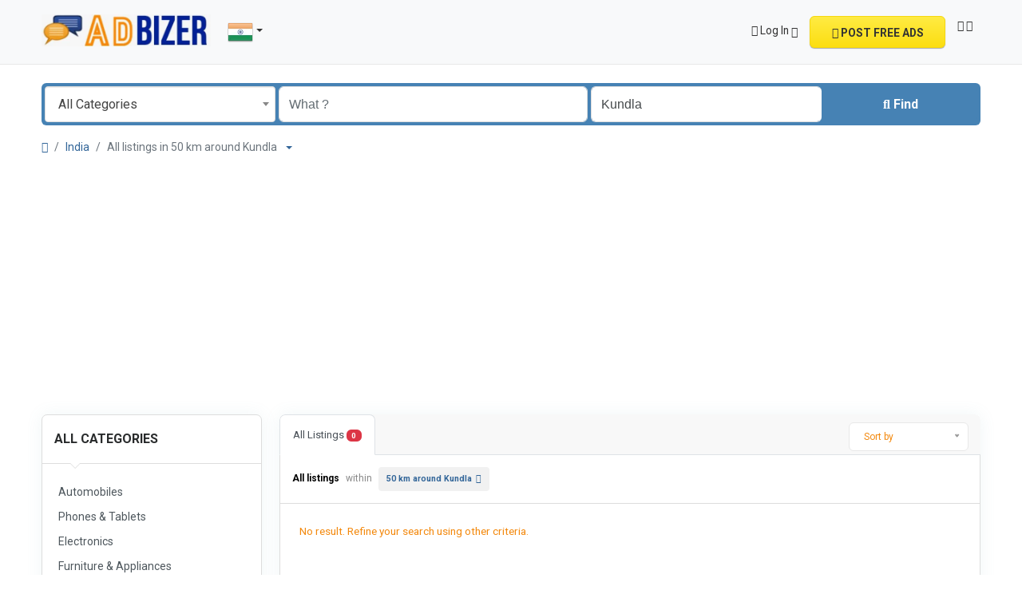

--- FILE ---
content_type: text/html; charset=UTF-8
request_url: https://adbizer.com/location/kundla/1538
body_size: 16817
content:
<!DOCTYPE html>
<html lang="en">
<head>
	<meta charset="utf-8">
	<meta name="csrf-token" content="wEo7FMV5IJbVqwas6qa3lRZ8BA8u7aigUek3O6WG">
		<meta name="viewport" content="width=device-width, initial-scale=1">
	<link rel="shortcut icon" href="https://adbizer.com/storage/app/default/ico/favicon.png">
	<title>Adbizer – Free Classified Ads in Kundla, India | Buy & Sell Online</title>
	<meta name="description" property="description" content="Find free classified ads in Kundla, India on Adbizer. Buy & sell mobiles, cars, property, jobs, and services near you. Post ads free today!">
    <meta name="keywords" property="keywords" content="free classified ads kundla, post free ads india, buy and sell near me, kundla classifieds online, free ads in kundla, adbizer kundla">
    
	<link rel="canonical" href="https://adbizer.com/location/kundla/1538"/>
	
	<base target="_top"/>
					<meta property="og:site_name" content="Adbizer" />
<meta property="og:locale" content="en" />
<meta property="og:url" content="https://adbizer.com/location/kundla/1538" />
<meta property="og:title" content="Adbizer – Free Classified Ads in Kundla, India | Buy & Sell Online" />
<meta property="og:description" content="Find free classified ads in Kundla, India on Adbizer. Buy & sell mobiles, cars, property, jobs, and services near you. Post ads free today!" />
<meta property="og:type" content="website" />

		<meta name="twitter:card" content="summary">
    <meta name="twitter:title" content="Adbizer – Free Classified Ads in Kundla, India | Buy & Sell Online">
    <meta name="twitter:description" content="Find free classified ads in Kundla, India on Adbizer. Buy & sell mobiles, cars, property, jobs, and services near you. Post ads free today!">
    <meta name="twitter:domain" content="adbizer.com">
    
		<link rel="alternate" type="application/atom+xml" href="https://adbizer.com/feed" title="My feed">
	
	
		
	    	
	
			<link href="https://adbizer.com/dist/front/styles.css?id=6f603f5831d0498f89f09f96dd47098a" rel="stylesheet">
		
	
		
	
		<link href="https://adbizer.com/common/css/style.css" rel="stylesheet">
	
	
		
	
	
	<link href="https://adbizer.com/dist/front/custom.css" rel="stylesheet">
	
	    	<link href="https://adbizer.com/assets/plugins/bootstrap-daterangepicker/3.1/daterangepicker.css" rel="stylesheet">
	
																								    
    	
		
	<script>
	/**
	 * Execute callback function after page is loaded
	 *
	 * @param callback
	 * @param isFullyLoaded
	 */
	if (!window.onDocumentReady) {
		function onDocumentReady(callback, isFullyLoaded = true) {
			switch (document.readyState) {
				case "loading":
					/* The document is still loading, attach the event listener */
					document.addEventListener("DOMContentLoaded", callback);
					break;
				case "interactive": {
					if (!isFullyLoaded) {
						/*
						 * The document has finished loading, and we can access DOM elements.
						 * Sub-resources such as scripts, images, stylesheets and frames are still loading.
						 * Call the callback (on next available tick (in 500 milliseconds))
						 */
						setTimeout(callback, 500);
					}
					break;
				}
				case "complete":
					/* The page is fully loaded, call the callback directly */
					callback();
					break;
				default:
					document.addEventListener("DOMContentLoaded", callback);
			}
		}
	}
</script>
	
	<!--[if lt IE 9]>
	<script src="https://oss.maxcdn.com/libs/html5shiv/3.7.0/html5shiv.js"></script>
	<script src="https://oss.maxcdn.com/libs/respond.js/1.3.0/respond.min.js"></script>
	<![endif]-->
 
	<script>
		paceOptions = {
			elements: true
		};
	</script>
	<script src="https://adbizer.com/assets/plugins/pace/0.4.17/pace.min.js"></script>
	<script src="https://adbizer.com/assets/plugins/modernizr/modernizr-custom.js"></script>
	
							<link rel="dns-prefetch" href="//fonts.googleapis.com"><link rel="dns-prefetch" href="//fonts.gstatic.com"><link rel="dns-prefetch" href="//storage.googleapis.com"><link rel="dns-prefetch" href="//graph.facebook.com"><link rel="dns-prefetch" href="//google.com"><link rel="dns-prefetch" href="//apis.google.com"><link rel="dns-prefetch" href="//ajax.googleapis.com"><link rel="dns-prefetch" href="//www.google-analytics.com"><link rel="dns-prefetch" href="//www.googletagmanager.com"><link rel="dns-prefetch" href="//pagead2.googlesyndication.com"><link rel="dns-prefetch" href="//gstatic.com"><link rel="dns-prefetch" href="//cdn.api.twitter.com"><link rel="dns-prefetch" href="//oss.maxcdn.com"><link rel="dns-prefetch" href="//cloudflare.com"></head>
<body class="skin">
<div id="wrapper">
	
			<div class="header">
	<nav class="navbar fixed-top navbar-site navbar-light bg-light navbar-expand-md" role="navigation">
		<div class="container">
			
			<div class="navbar-identity p-sm-0">
				
				<a href="https://adbizer.com" class="navbar-brand logo logo-title">
					<img src="https://adbizer.com/storage/app/logo/thumbnails/1500x1500-logo-67faa81bc7644-64951744480283.jpg"
					     alt="adbizer"
					     class="main-logo light-logo"
					     data-bs-placement="bottom"
					     data-bs-toggle="tooltip"
					     title="Adbizer India"
					     style="max-width: 485px; max-height: 90px; width:auto;"
					/>
					<img src="https://adbizer.com/storage/app/logo/thumbnails/1500x1500-logo-67faa81bc7644-64951744480283.jpg"
						 alt="adbizer"
						 class="main-logo dark-logo"
						 data-bs-placement="bottom"
						 data-bs-toggle="tooltip"
						 title="Adbizer India"
						 style="max-width: 485px; max-height: 90px; width:auto;"
					/>
				</a>
				
				<button class="navbar-toggler -toggler float-end"
						type="button"
						data-bs-toggle="collapse"
						data-bs-target="#navbarsDefault"
						aria-controls="navbarsDefault"
						aria-expanded="false"
						aria-label="Toggle navigation"
				>
					<svg xmlns="http://www.w3.org/2000/svg" viewBox="0 0 30 30" width="30" height="30" focusable="false">
						<title>Menu</title>
						<path stroke="currentColor" stroke-width="2" stroke-linecap="round" stroke-miterlimit="10" d="M4 7h22M4 15h22M4 23h22"></path>
					</svg>
				</button>
				
																						<button class="flag-menu country-flag d-md-none d-sm-block d-none btn btn-default float-end"
							        href="#selectCountry"
							        data-bs-toggle="modal"
							>
								<img src="https://adbizer.com/images/flags/rectangle/24/in.png" alt="India" style="float: left;">
								<span class="caret d-none"></span>
							</button>
																		</div>
			
			<div class="navbar-collapse collapse" id="navbarsDefault">
				<ul class="nav navbar-nav me-md-auto navbar-left">
					
																		<li class="flag-menu country-flag d-md-block d-sm-none d-none nav-item"
							    data-bs-toggle="tooltip"
							    data-bs-placement="right" title="Select a Country"
							>
																	<a class="nav-link p-0" data-bs-toggle="modal" data-bs-target="#selectCountry">
										<img class="flag-icon mt-1" src="https://adbizer.com/images/flags/rectangle/32/in.png" alt="India">
										<span class="caret d-lg-block d-md-none d-sm-none d-none float-end mt-3 mx-1"></span>
									</a>
															</li>
															</ul>
				
				<ul class="nav navbar-nav ms-auto navbar-right">
																<li class="nav-item dropdown no-arrow open-on-hover d-md-block d-sm-none d-none">
							<a href="#" class="dropdown-toggle nav-link" data-bs-toggle="dropdown">
								<i class="fa-solid fa-user"></i>
								<span>Log In</span>
								<i class="bi bi-chevron-down"></i>
							</a>
							<ul id="authDropdownMenu" class="dropdown-menu user-menu shadow-sm">
								<li class="dropdown-item">
									<a href="#quickLogin" data-bs-toggle="modal" class="nav-link"><i class="fa-solid fa-user"></i> Log In</a>
								</li>
								<li class="dropdown-item">
									<a href="https://adbizer.com/auth/register" class="nav-link"><i class="fa-regular fa-user"></i> Sign Up</a>
								</li>
							</ul>
						</li>
						<li class="nav-item d-md-none d-sm-block d-block">
							<a href="#quickLogin" data-bs-toggle="modal" class="nav-link"><i class="fa-solid fa-user"></i> Log In</a>
						</li>
						<li class="nav-item d-md-none d-sm-block d-block">
							<a href="https://adbizer.com/auth/register" class="nav-link"><i class="fa-regular fa-user"></i> Sign Up</a>
						</li>
										
										
										
										<li class="nav-item postadd">
						<a class="btn btn-block btn-border btn-listing"
						   href="#quickLogin" data-bs-toggle="modal"
						>
							<i class="fa-regular fa-pen-to-square"></i> POST FREE ADS
						</a>
					</li>
					
					<li class="nav-item lang-menu">
		<a href="#selectLanguage" role="button" data-bs-toggle="modal" class="nav-link pt-1">
							<span><i class="bi bi-globe2"></i></span>
				<i class="bi bi-chevron-down"></i>
					</a>
	</li>

					
				</ul>
			</div>
		
		
		</div>
	</nav>
</div>
		
				<div class="p-0 mt-lg-4 mt-md-3 mt-3"></div>
<div class="container mb-2 serp-search-bar">
	<form id="searchForm"
	      name="search"
	      action="https://adbizer.com/search"
	      method="GET"
	      data-csrf-token="wEo7FMV5IJbVqwas6qa3lRZ8BA8u7aigUek3O6WG"
	>
				<div class="row m-0">
			<div class="col-12 px-1 py-sm-1 bg-primary rounded">
				<div class="row gx-1 gy-1">
			
					<div class="col-xl-3 col-md-3 col-sm-12 col-12">
						<select name="c" id="catSearch" class="form-control selecter">
							<option value="" selected=&quot;selected&quot;>
								All Categories
							</option>
																								<option value="1" >
										Automobiles
									</option>
																	<option value="9" >
										Phones &amp; Tablets
									</option>
																	<option value="14" >
										Electronics
									</option>
																	<option value="30" >
										Furniture &amp; Appliances
									</option>
																	<option value="37" >
										Real estate
									</option>
																	<option value="46" >
										Animals &amp; Pets
									</option>
																	<option value="54" >
										Fashion
									</option>
																	<option value="62" >
										Beauty &amp; Well being
									</option>
																	<option value="73" >
										Jobs
									</option>
																	<option value="97" >
										Services
									</option>
																	<option value="114" >
										Learning
									</option>
																	<option value="122" >
										Local Events
									</option>
																					</select>
					</div>
					
					<div class="col-xl-4 col-md-4 col-sm-12 col-12">
						<input name="q" class="form-control keyword" type="text" placeholder="What ?" value="">
					</div>
					
					<input type="hidden" id="rSearch" name="r" value="">
					<input type="hidden" id="lSearch" name="l" value="1538">
					
					<div class="col-xl-3 col-md-3 col-sm-12 col-12 search-col locationicon">
						<input class="form-control locinput input-rel searchtag-input autocomplete-enabled"
						       type="text"
						       id="locSearch"
						       name="location"
						       placeholder="Where ?"
						       value="Kundla"
						       data-old-value="Kundla"
						       spellcheck=false
						       autocomplete="off"
						       autocapitalize="off"
						       tabindex="1"
						>
					</div>
					
					<div class="col-xl-2 col-md-2 col-sm-12 col-12">
						<button type="submit" class="btn btn-block btn-primary">
							<i class="fa-solid fa-magnifying-glass"></i> <strong>Find</strong>
						</button>
					</div>
		
				</div>
			</div>
		</div>
	</form>
</div>

	
			
		
		<div class="main-container">
		
				
		<div class="container">
	<nav aria-label="breadcrumb" role="navigation" class="search-breadcrumb">
		<ol class="breadcrumb">
			<li class="breadcrumb-item"><a href="https://adbizer.com"><i class="fa-solid fa-house"></i></a></li>
			<li class="breadcrumb-item">
				<a href="https://adbizer.com/search">
					India
				</a>
			</li>
																		<li class="breadcrumb-item active">
							All listings in 50 km around Kundla
							&nbsp;
															<a href="#browseLocations" data-bs-toggle="modal" data-admin-code="IN.09" data-city-id="1538">
									<span class="caret"></span>
								</a>
													</li>
														</ol>
	</nav>
</div>
		
				
					<div class="container mb-3">
		<div class="row">
						
			<div class="col-12 ads-parent-responsive">
				<div class="text-center">
					<script async src="https://pagead2.googlesyndication.com/pagead/js/adsbygoogle.js?client=ca-pub-4538748091441084"      crossorigin="anonymous"></script>
				</div>
			</div>
					</div>
	</div>
							
		<div class="container">
			<div class="row">
				
				
                                    <!-- this (.mobile-filter-sidebar) part will be position fixed in mobile version -->
<div class="col-md-3 page-sidebar mobile-filter-sidebar pb-4">
	<aside>
		<div class="sidebar-modern-inner enable-long-words">
			
						<div id="catsList">
		<div class="block-title has-arrow sidebar-header">
			<h5>
				<span class="fw-bold">
					All Categories
				</span> 
			</h5>
		</div>
		<div class="block-content list-filter categories-list">
			<ul class="list-unstyled">
									<li>
													<a href="https://adbizer.com/search?c=1&amp;l=1538" title="Automobiles">
								<span class="title">
																		Automobiles
								</span>
															</a>
											</li>
									<li>
													<a href="https://adbizer.com/search?c=9&amp;l=1538" title="Phones &amp; Tablets">
								<span class="title">
																		Phones &amp; Tablets
								</span>
															</a>
											</li>
									<li>
													<a href="https://adbizer.com/search?c=14&amp;l=1538" title="Electronics">
								<span class="title">
																		Electronics
								</span>
															</a>
											</li>
									<li>
													<a href="https://adbizer.com/search?c=30&amp;l=1538" title="Furniture &amp; Appliances">
								<span class="title">
																		Furniture &amp; Appliances
								</span>
															</a>
											</li>
									<li>
													<a href="https://adbizer.com/search?c=37&amp;l=1538" title="Real estate">
								<span class="title">
																		Real estate
								</span>
															</a>
											</li>
									<li>
													<a href="https://adbizer.com/search?c=46&amp;l=1538" title="Animals &amp; Pets">
								<span class="title">
																		Animals &amp; Pets
								</span>
															</a>
											</li>
									<li>
													<a href="https://adbizer.com/search?c=54&amp;l=1538" title="Fashion">
								<span class="title">
																		Fashion
								</span>
															</a>
											</li>
									<li>
													<a href="https://adbizer.com/search?c=62&amp;l=1538" title="Beauty &amp; Well being">
								<span class="title">
																		Beauty &amp; Well being
								</span>
															</a>
											</li>
									<li>
													<a href="https://adbizer.com/search?c=73&amp;l=1538" title="Jobs">
								<span class="title">
																		Jobs
								</span>
															</a>
											</li>
									<li>
													<a href="https://adbizer.com/search?c=97&amp;l=1538" title="Services">
								<span class="title">
																		Services
								</span>
															</a>
											</li>
									<li>
													<a href="https://adbizer.com/search?c=114&amp;l=1538" title="Learning">
								<span class="title">
																		Learning
								</span>
															</a>
											</li>
									<li>
													<a href="https://adbizer.com/search?c=122&amp;l=1538" title="Local Events">
								<span class="title">
																		Local Events
								</span>
															</a>
											</li>
							</ul>
		</div>
	</div>
	
<div style="clear:both"></div>
            <div class="block-title has-arrow sidebar-header">
	<h5>
		<span class="fw-bold">
			Locations
		</span> <a href="https://adbizer.com/search" title="Remove this filter"><i class="fa-regular fa-rectangle-xmark" style="float: right; margin-top: 6px; color: #999;"></i></a>
	</h5>
</div>
<div class="block-content list-filter locations-list">
	<ul class="browse-list list-unstyled long-list">
									<li>
											<a href="https://adbizer.com/location/mumbai/2661" title="Mumbai">
							Mumbai
													</a>
									</li>
							<li>
											<a href="https://adbizer.com/location/delhi/2461" title="Delhi">
							Delhi
													</a>
									</li>
							<li>
											<a href="https://adbizer.com/location/bengaluru/2912" title="Bengaluru">
							Bengaluru
													</a>
									</li>
							<li>
											<a href="https://adbizer.com/location/hyderabad/2051" title="Hyderabad">
							Hyderabad
													</a>
									</li>
							<li>
											<a href="https://adbizer.com/location/ahmedabad/3180" title="Ahmedabad">
							Ahmedabad
													</a>
									</li>
							<li>
											<a href="https://adbizer.com/location/chennai/1444" title="Chennai">
							Chennai
													</a>
									</li>
							<li>
											<a href="https://adbizer.com/location/kolkata/2639" title="Kolkata">
							Kolkata
													</a>
									</li>
							<li>
											<a href="https://adbizer.com/location/surat/311" title="Surat">
							Surat
													</a>
									</li>
							<li>
											<a href="https://adbizer.com/location/pune/793" title="Pune">
							Pune
													</a>
									</li>
							<li>
											<a href="https://adbizer.com/location/kanpur/1805" title="Kanpur">
							Kanpur
													</a>
									</li>
							<li>
											<a href="https://adbizer.com/location/jaipur/2002" title="Jaipur">
							Jaipur
													</a>
									</li>
							<li>
											<a href="https://adbizer.com/location/navi-mumbai/3251" title="Navi Mumbai">
							Navi Mumbai
													</a>
									</li>
							<li>
											<a href="https://adbizer.com/location/lucknow/1466" title="Lucknow">
							Lucknow
													</a>
									</li>
							<li>
											<a href="https://adbizer.com/location/nagpur/1159" title="Nagpur">
							Nagpur
													</a>
									</li>
							<li>
											<a href="https://adbizer.com/location/coimbatore/2519" title="Coimbatore">
							Coimbatore
													</a>
									</li>
							<li>
											<a href="https://adbizer.com/location/indore/2034" title="Indore">
							Indore
													</a>
									</li>
							<li>
											<a href="https://adbizer.com/location/vadodara/110" title="Vadodara">
							Vadodara
													</a>
									</li>
							<li>
											<a href="https://adbizer.com/location/kallakurichi/3348" title="Kallakurichi">
							Kallakurichi
													</a>
									</li>
							<li>
											<a href="https://adbizer.com/location/patna/904" title="Patna">
							Patna
													</a>
									</li>
							<li>
											<a href="https://adbizer.com/location/bhopal/2732" title="Bhopal">
							Bhopal
													</a>
									</li>
							<li>
											<a href="https://adbizer.com/location/ludhiana/1465" title="Ludhiana">
							Ludhiana
													</a>
									</li>
							<li>
											<a href="https://adbizer.com/location/madurai/1440" title="Madurai">
							Madurai
													</a>
									</li>
							<li>
											<a href="https://adbizer.com/location/tirunelveli/211" title="Tirunelveli">
							Tirunelveli
													</a>
									</li>
							<li>
											<a href="https://adbizer.com/location/agra/3182" title="Agra">
							Agra
													</a>
									</li>
							<li>
											<a href="https://adbizer.com/location/rajkot/732" title="Rajkot">
							Rajkot
													</a>
									</li>
							<li>
											<a href="https://adbizer.com/location/najafgarh/1149" title="Najafgarh">
							Najafgarh
													</a>
									</li>
							<li>
											<a href="https://adbizer.com/location/jamshedpur/1968" title="Jamshedpur">
							Jamshedpur
													</a>
									</li>
							<li>
											<a href="https://adbizer.com/location/gorakhpur/2190" title="Gorakhpur">
							Gorakhpur
													</a>
									</li>
							<li>
											<a href="https://adbizer.com/location/nashik/1089" title="Nashik">
							Nashik
													</a>
									</li>
							<li>
											<a href="https://adbizer.com/location/pimpri/845" title="Pimpri">
							Pimpri
													</a>
									</li>
							<li>
											<a href="https://adbizer.com/location/kalyan/1843" title="Kalyan">
							Kalyan
													</a>
									</li>
							<li>
											<a href="https://adbizer.com/location/thane/242" title="Thane">
							Thane
													</a>
									</li>
							<li>
											<a href="https://adbizer.com/location/meerut/1281" title="Meerut">
							Meerut
													</a>
									</li>
							<li>
											<a href="https://adbizer.com/location/nowrangapur/1026" title="Nowrangapur">
							Nowrangapur
													</a>
									</li>
							<li>
											<a href="https://adbizer.com/location/faridabad/2313" title="Faridabad">
							Faridabad
													</a>
									</li>
							<li>
											<a href="https://adbizer.com/location/ghaziabad/2232" title="Ghaziabad">
							Ghaziabad
													</a>
									</li>
							<li>
											<a href="https://adbizer.com/location/dhanbad/2426" title="Dhanbad">
							Dhanbad
													</a>
									</li>
							<li>
											<a href="https://adbizer.com/location/dombivli/2361" title="Dombivli">
							Dombivli
													</a>
									</li>
							<li>
											<a href="https://adbizer.com/location/varanasi/93" title="Varanasi">
							Varanasi
													</a>
									</li>
							<li>
											<a href="https://adbizer.com/location/ranchi/687" title="Ranchi">
							Ranchi
													</a>
									</li>
							<li>
											<a href="https://adbizer.com/location/amritsar/3093" title="Amritsar">
							Amritsar
													</a>
									</li>
							<li>
											<a href="https://adbizer.com/location/allahabad/3139" title="Allahabad">
							Allahabad
													</a>
									</li>
							<li>
											<a href="https://adbizer.com/location/visakhapatnam/50" title="Visakhapatnam">
							Visakhapatnam
													</a>
									</li>
							<li>
											<a href="https://adbizer.com/location/teni/253" title="Teni">
							Teni
													</a>
									</li>
							<li>
											<a href="https://adbizer.com/location/jabalpur/2020" title="Jabalpur">
							Jabalpur
													</a>
									</li>
							<li>
											<a href="https://adbizer.com/location/haora/2120" title="Haora">
							Haora
													</a>
									</li>
							<li>
											<a href="https://adbizer.com/location/tiruchirappalli/218" title="Tiruchirappalli">
							Tiruchirappalli
													</a>
									</li>
							<li>
											<a href="https://adbizer.com/location/aurangabad/3012" title="Aurangabad">
							Aurangabad
													</a>
									</li>
							<li>
											<a href="https://adbizer.com/location/shivaji-nagar/3256" title="Shivaji Nagar">
							Shivaji Nagar
													</a>
									</li>
							<li>
											<a href="https://adbizer.com/location/solapur/450" title="Solapur">
							Solapur
													</a>
									</li>
						</ul>
</div>
<div style="clear:both"></div>
							<div class="block-title has-arrow sidebar-header">
	<h5>
		<span class="fw-bold">
			Date Posted
		</span> 
	</h5>
</div>
<div class="block-content list-filter">
	<div class="filter-date filter-content">
		<ul>
												<li>
						<input type="radio"
							   name="postedDate"
							   value="4"
							   id="postedDate_4" 
						>
						<label for="postedDate_4">3 days ago</label>
					</li>
									<li>
						<input type="radio"
							   name="postedDate"
							   value="8"
							   id="postedDate_8" 
						>
						<label for="postedDate_8">1 week ago</label>
					</li>
									<li>
						<input type="radio"
							   name="postedDate"
							   value="31"
							   id="postedDate_31" 
						>
						<label for="postedDate_31">1 month ago</label>
					</li>
									<li>
						<input type="radio"
							   name="postedDate"
							   value="184"
							   id="postedDate_184" 
						>
						<label for="postedDate_184">6 months ago</label>
					</li>
									<li>
						<input type="radio"
							   name="postedDate"
							   value="368"
							   id="postedDate_368" 
						>
						<label for="postedDate_368">1 year ago</label>
					</li>
										<input type="hidden" id="postedQueryString" value="">
		</ul>
	</div>
</div>
<div style="clear:both"></div>

									
		</div>
	</aside>
</div>

					                
				
				<div class="col-md-9 page-content col-thin-left mb-4">
					<div class="category-list make-grid">
						<div class="tab-box">

							
							<ul id="postType" class="nav nav-tabs add-tabs tablist" role="tablist">
																<li class="nav-item">
									<a href="https://adbizer.com/location/kundla/1538" class="nav-link active">
										All Listings <span class="badge text-bg-danger">0</span>
									</a>
								</li>
															</ul>
							
							<div class="tab-filter pb-2">
								
								<select id="orderBy" title="sort by" class="niceselecter select-sort-by small" data-style="btn-select" data-width="auto">
																																																						<option  value="https://adbizer.com/location/kundla/1538?orderBy=distance">
													Sort by
												</option>
																																																								<option  value="https://adbizer.com/location/kundla/1538?orderBy=priceAsc">
													Price : Low to High
												</option>
																																																								<option  value="https://adbizer.com/location/kundla/1538?orderBy=priceDesc">
													Price : High to Low
												</option>
																																																																													<option  value="https://adbizer.com/location/kundla/1538?orderBy=date">
													Date
												</option>
																																																																													<option  value="https://adbizer.com/location/kundla/1538?distance=0">
													Around 0 km
												</option>
																																																								<option  value="https://adbizer.com/location/kundla/1538?distance=100">
													Around 100 km
												</option>
																																																								<option  value="https://adbizer.com/location/kundla/1538?distance=200">
													Around 200 km
												</option>
																																																								<option  value="https://adbizer.com/location/kundla/1538?distance=300">
													Around 300 km
												</option>
																																																								<option  value="https://adbizer.com/location/kundla/1538?distance=400">
													Around 400 km
												</option>
																																																								<option  value="https://adbizer.com/location/kundla/1538?distance=500">
													Around 500 km
												</option>
																																						</select>
							</div>

						</div>
						
						<div class="listing-filter">
							<div class="float-start col-md-9 col-sm-8 col-12">
								<h1 class="h6 pb-0 breadcrumb-list">
									<a href="https://adbizer.com/search" class="current"><span>All listings</span></a> within <a rel="nofollow" class="jobs-s-tag" href="https://adbizer.com/search">50 km around Kundla</a>
								</h1>
                                <div style="clear:both;"></div>
							</div>
							
							
														
							<div style="clear:both"></div>
						</div>
						
						
						<div class="mobile-filter-bar col-xl-12">
							<ul class="list-unstyled list-inline no-margin no-padding">
																	<li class="filter-toggle">
										<a class=""><i class="fa-solid fa-bars"></i> Filters</a>
									</li>
																<li>
									
									<div class="dropdown">
										<a class="dropdown-toggle" data-bs-toggle="dropdown">Sort by</a>
										<ul class="dropdown-menu">
																																																																<li>
															<a href="https://adbizer.com/location/kundla/1538?orderBy=distance" rel="nofollow">
																Sort by
															</a>
														</li>
																																																																		<li>
															<a href="https://adbizer.com/location/kundla/1538?orderBy=priceAsc" rel="nofollow">
																Price : Low to High
															</a>
														</li>
																																																																		<li>
															<a href="https://adbizer.com/location/kundla/1538?orderBy=priceDesc" rel="nofollow">
																Price : High to Low
															</a>
														</li>
																																																																																											<li>
															<a href="https://adbizer.com/location/kundla/1538?orderBy=date" rel="nofollow">
																Date
															</a>
														</li>
																																																																																											<li>
															<a href="https://adbizer.com/location/kundla/1538?distance=0" rel="nofollow">
																Around 0 km
															</a>
														</li>
																																																																		<li>
															<a href="https://adbizer.com/location/kundla/1538?distance=100" rel="nofollow">
																Around 100 km
															</a>
														</li>
																																																																		<li>
															<a href="https://adbizer.com/location/kundla/1538?distance=200" rel="nofollow">
																Around 200 km
															</a>
														</li>
																																																																		<li>
															<a href="https://adbizer.com/location/kundla/1538?distance=300" rel="nofollow">
																Around 300 km
															</a>
														</li>
																																																																		<li>
															<a href="https://adbizer.com/location/kundla/1538?distance=400" rel="nofollow">
																Around 400 km
															</a>
														</li>
																																																																		<li>
															<a href="https://adbizer.com/location/kundla/1538?distance=500" rel="nofollow">
																Around 500 km
															</a>
														</li>
																																														</ul>
									</div>
								</li>
							</ul>
						</div>
						<div class="menu-overly-mask"></div>
						
						
						<div class="tab-content" id="myTabContent">
							<div class="tab-pane fade show active" id="contentAll" role="tabpanel" aria-labelledby="tabAll">
								<div id="postsList" class="category-list-wrapper posts-wrapper row no-margin">
																			<div class="p-4 w-100">
		No result. Refine your search using other criteria.
	</div>

																	</div>
							</div>
						</div>
						
																	</div>
					
					<nav class="mt-3 mb-0 pagination-sm" aria-label="">
											</nav>
					
				</div>
			</div>
		</div>
		
		
		<div class="container mb-3">
		<div class="row">
						
			<div class="col-12 ads-parent-responsive">
				<div class="text-center">
					<script async src="https://pagead2.googlesyndication.com/pagead/js/adsbygoogle.js?client=ca-pub-4538748091441084"
     crossorigin="anonymous"></script>
				</div>
			</div>
					</div>
	</div>
		
		
		<div class="container mb-3">
			<div class="card border-light text-dark bg-light mb-3">
				<div class="card-body text-center">
					<h2>Do you have anything to sell or rent?</h2>
					<h5>Sell your products and services online FOR FREE. It is easier than you think!</h5>
											<a href="#quickLogin" data-bs-toggle="modal" class="btn btn-border btn-post btn-listing">
							Start Now!
						</a>
									</div>
			</div>
		</div>
		
		
				
		
				
	</div>
	
			
	<div class="row d-flex justify-content-center m-0 p-0">
		<div class="col-12 text-center m-0 p-0">
			<script async src="https://pagead2.googlesyndication.com/pagead/js/adsbygoogle.js?client=ca-pub-4538748091441084"
     crossorigin="anonymous"></script>
		</div>
	</div>
	
			<footer class="main-footer">
		<div class="footer-content">
		<div class="container">
			<div class="row row-cols-lg-4 row-cols-md-3 row-cols-sm-2 row-cols-2 g-3">
				
									<div class="col">
						<div class="footer-col">
							<h4 class="footer-title">About us</h4>
							<ul class="list-unstyled footer-nav">
																											<li>
																																		<a href="https://adbizer.com/page/faq" > FAQ </a>
																					</li>
																			<li>
																																		<a href="https://adbizer.com/page/anti-scam" > Anti-Scam </a>
																					</li>
																			<li>
																																		<a href="https://adbizer.com/page/terms" > Terms </a>
																					</li>
																			<li>
																																		<a href="https://adbizer.com/page/privacy" > Privacy </a>
																					</li>
																			<li>
																																		<a href="https://adbizer.com/page/refundpolicy" > Refund Policy </a>
																					</li>
																								</ul>
						</div>
					</div>
					
					<div class="col">
						<div class="footer-col">
							<h4 class="footer-title">Contact &amp; Sitemap</h4>
							<ul class="list-unstyled footer-nav">
								<li><a href="https://adbizer.com/contact"> Contact Us </a></li>
								<li><a href="https://adbizer.com/sitemap"> Sitemap </a></li>
																	<li><a href="https://adbizer.com/countries"> Countries </a></li>
															</ul>
						</div>
					</div>
					
					<div class="col">
						<div class="footer-col">
							<h4 class="footer-title">My Account</h4>
							<ul class="list-unstyled footer-nav">
																	<li>
										<a href="#quickLogin" data-bs-toggle="modal"> Log In </a>
									</li>
									<li><a href="https://adbizer.com/auth/register"> Register </a></li>
															</ul>
						</div>
					</div>
					
											<div class="col">
							<div class="footer-col row">
																								
																	<div class="col-sm-12 col-12 p-lg-0">
										<div class="">
											<h4 class="footer-title ">Follow us on</h4>
											<ul class="list-unstyled list-inline mx-0 footer-nav footer-nav-inline social-media social-links">
																								<li>
													<a class="facebook"
													   href="#"
													   title="Facebook"
													>
														<i class="fa-brands fa-square-facebook"></i>
													</a>
												</li>
																																				<li>
													<a class="x-twitter"
													   href="#"
													   title="X (Twitter)"
													>
														<i class="fa-brands fa-square-x-twitter"></i>
													</a>
												</li>
																																					<li>
														<a class="instagram"
														   href="#"
														   title="Instagram"
														>
															<i class="fa-brands fa-square-instagram"></i>
														</a>
													</li>
																																				<li>
													<a class="linkedin"
													   href="#"
													   title="LinkedIn"
													>
														<i class="fa-brands fa-linkedin"></i>
													</a>
												</li>
																																				<li>
													<a class="pinterest"
													   href="#"
													   title="Pinterest"
													>
														<i class="fa-brands fa-square-pinterest"></i>
													</a>
												</li>
																																					<li>
														<a class="tiktok"
														   href="#"
														   title="Tiktok"
														>
															<i class="fa-brands fa-tiktok"></i>
														</a>
													</li>
																																					<li>
														<a class="youtube"
														   href="#"
														   title="YouTube"
														>
															<i class="fa-brands fa-youtube"></i>
														</a>
													</li>
																																					<li>
														<a class="vimeo"
														   href="#"
														   title="Vimeo"
														>
															<i class="fa-brands fa-vimeo"></i>
														</a>
													</li>
																																					<li>
														<a class="vk"
														   href="#"
														   title="VK (VKontakte)"
														>
															<i class="fa-brands fa-vk"></i>
														</a>
													</li>
																																															</ul>
										</div>
									</div>
															</div>
						</div>
										
					<div style="clear: both"></div>
							
			</div>
			<div class="row">
								<div class="col-12">
																															<hr class="bg-secondary border-0">
																
					<div class="copy-info text-center mb-md-0 mb-3 mt-md-4 mt-3 pt-2">
						© 2026 Adbizer. All Rights Reserved.
											</div>
				</div>
			</div>
		</div>
	</div>
</footer>
		
</div>

	<div class="modal fade" id="browseLocations" tabindex="-1" aria-labelledby="browseLocationsLabel" aria-hidden="true">
	<div class="modal-dialog modal-lg">
		<div class="modal-content">
			
			<div class="modal-header px-3">
				<h4 class="modal-title fs-5 fw-bold" id="browseLocationsLabel">
					<i class="fa-regular fa-map"></i> Select a location
				</h4>
				
				<button type="button" class="btn-close" data-bs-dismiss="modal" aria-label="Close"></button>
			</div>
			
			<div class="modal-body">
				<div class="row">
					<div class="col-12">
						<div id="locationsTitle" style="height: 40px;" class="align-middle">
							Locations in <strong>India</strong>
						</div>
						<div style="clear:both"></div>
						
						<div class="col-12 no-padding">
							<form id="locationsModalForm" method="POST">
								<input type="hidden" id="modalCountryChanged" name="country_changed" value="0">
								<input type="hidden" id="modalTriggerName" name="trigger_name" value="">
								<input type="hidden" id="modalUrl" name="url" value="">
								<input type="hidden" id="modalAdminType" name="admin_type" value="0">
								<input type="hidden" id="modalAdminCode" name="admin_code" value="">
								<input type="hidden" id="currSearch" name="curr_search" value="YTowOnt9">
								
								<div class="row g-3">
									<div class="col-sm-12 col-md-11 col-lg-10">
										<div class="input-group position-relative d-inline-flex align-items-center">
											<input type="text"
												   id="modalQuery"
												   name="query"
												   class="form-control input-md"
												   placeholder="Search a location"
												   aria-label="Search a location"
												   value=""
												   autocomplete="off"
											>
											<span class="input-group-text">
												<i id="modalQueryClearBtn" class="bi bi-x-lg" style="cursor: pointer;"></i>
											</span>
										</div>
									</div>
									<div class="col-sm-12 col-md-3 col-lg-2">
										<button id="modalQuerySearchBtn" class="btn btn-primary btn-block"> Find </button>
									</div>
								</div>
								
								<input type="hidden" name="_token" value="wEo7FMV5IJbVqwas6qa3lRZ8BA8u7aigUek3O6WG" autocomplete="off">
							</form>
						</div>
						<div style="clear:both"></div>
						
						<hr class="border-0 bg-secondary">
					</div>
					<div class="col-12" id="locationsList"></div>
				</div>
			</div>
			
		</div>
	</div>
</div>

	<div class="modal fade" id="selectLanguage" tabindex="-1" aria-labelledby="selectLanguageLabel" aria-hidden="true">
	<div class="modal-dialog  modal-dialog-scrollable">
		<div class="modal-content">
			
			<div class="modal-header px-3">
				<h4 class="modal-title fs-5 fw-bold" id="selectLanguageLabel">
											<i class="bi bi-translate"></i> Language
									</h4>
				
				<button type="button" class="btn-close" data-bs-dismiss="modal" aria-label="Close"></button>
			</div>
			
			<div class="modal-body">
				<div id="modalBodyLanguageList" class="row row-cols-lg-3 row-cols-md-3 row-cols-sm-2 row-cols-2 px-lg-1 px-md-1 px-3">
					
																									<div class="col my-1 ">
								<i class="fa-solid fa-circle-dot"></i>&nbsp;<span class="fw-bold" data-bs-toggle="tooltip" data-bs-custom-class="modal-tooltip" title="English">English</span>
							</div>
																				<div class="col my-1 ">
								<i class="fa-regular fa-circle"></i>&nbsp;<a href="https://adbizer.com/locale/fr" tabindex="-1" rel="alternate" hreflang="fr" data-bs-toggle="tooltip" data-bs-custom-class="modal-tooltip" title="Français - French">Français</a>
							</div>
																				<div class="col my-1 ">
								<i class="fa-regular fa-circle"></i>&nbsp;<a href="https://adbizer.com/locale/es" tabindex="-1" rel="alternate" hreflang="es" data-bs-toggle="tooltip" data-bs-custom-class="modal-tooltip" title="Español - Spanish">Español</a>
							</div>
																				<div class="col my-1 ">
								<i class="fa-regular fa-circle"></i>&nbsp;<a href="https://adbizer.com/locale/ar" tabindex="-1" rel="alternate" hreflang="ar" data-bs-toggle="tooltip" data-bs-custom-class="modal-tooltip" title="العربية - Arabic">العربية</a>
							</div>
																				<div class="col my-1 ">
								<i class="fa-regular fa-circle"></i>&nbsp;<a href="https://adbizer.com/locale/pt" tabindex="-1" rel="alternate" hreflang="pt" data-bs-toggle="tooltip" data-bs-custom-class="modal-tooltip" title="Português - Portuguese">Português</a>
							</div>
																				<div class="col my-1 ">
								<i class="fa-regular fa-circle"></i>&nbsp;<a href="https://adbizer.com/locale/de" tabindex="-1" rel="alternate" hreflang="de" data-bs-toggle="tooltip" data-bs-custom-class="modal-tooltip" title="Deutsch - German">Deutsch</a>
							</div>
																				<div class="col my-1 ">
								<i class="fa-regular fa-circle"></i>&nbsp;<a href="https://adbizer.com/locale/it" tabindex="-1" rel="alternate" hreflang="it" data-bs-toggle="tooltip" data-bs-custom-class="modal-tooltip" title="Italiano - Italian">Italiano</a>
							</div>
																				<div class="col my-1 ">
								<i class="fa-regular fa-circle"></i>&nbsp;<a href="https://adbizer.com/locale/tr" tabindex="-1" rel="alternate" hreflang="tr" data-bs-toggle="tooltip" data-bs-custom-class="modal-tooltip" title="Türkçe - Turkish">Türkçe</a>
							</div>
																				<div class="col my-1 ">
								<i class="fa-regular fa-circle"></i>&nbsp;<a href="https://adbizer.com/locale/ru" tabindex="-1" rel="alternate" hreflang="ru" data-bs-toggle="tooltip" data-bs-custom-class="modal-tooltip" title="Русский - Russian">Русский</a>
							</div>
																				<div class="col my-1 ">
								<i class="fa-regular fa-circle"></i>&nbsp;<a href="https://adbizer.com/locale/hi" tabindex="-1" rel="alternate" hreflang="hi" data-bs-toggle="tooltip" data-bs-custom-class="modal-tooltip" title="हिन्दी - Hindi">हिन्दी</a>
							</div>
																				<div class="col my-1 ">
								<i class="fa-regular fa-circle"></i>&nbsp;<a href="https://adbizer.com/locale/bn" tabindex="-1" rel="alternate" hreflang="bn" data-bs-toggle="tooltip" data-bs-custom-class="modal-tooltip" title="বাংলা - Bengali">বাংলা</a>
							</div>
																				<div class="col my-1 ">
								<i class="fa-regular fa-circle"></i>&nbsp;<a href="https://adbizer.com/locale/zh" tabindex="-1" rel="alternate" hreflang="zh" data-bs-toggle="tooltip" data-bs-custom-class="modal-tooltip" title="简体中文 - Simplified Chinese">简体中文</a>
							</div>
																				<div class="col my-1 ">
								<i class="fa-regular fa-circle"></i>&nbsp;<a href="https://adbizer.com/locale/ja" tabindex="-1" rel="alternate" hreflang="ja" data-bs-toggle="tooltip" data-bs-custom-class="modal-tooltip" title="日本語 - Japanese">日本語</a>
							</div>
																				<div class="col my-1 ">
								<i class="fa-regular fa-circle"></i>&nbsp;<a href="https://adbizer.com/locale/he" tabindex="-1" rel="alternate" hreflang="he" data-bs-toggle="tooltip" data-bs-custom-class="modal-tooltip" title="עִברִית - Hebrew">עִברִית</a>
							</div>
																				<div class="col my-1 ">
								<i class="fa-regular fa-circle"></i>&nbsp;<a href="https://adbizer.com/locale/th" tabindex="-1" rel="alternate" hreflang="th" data-bs-toggle="tooltip" data-bs-custom-class="modal-tooltip" title="ไทย - Thai">ไทย</a>
							</div>
																				<div class="col my-1 ">
								<i class="fa-regular fa-circle"></i>&nbsp;<a href="https://adbizer.com/locale/ro" tabindex="-1" rel="alternate" hreflang="ro" data-bs-toggle="tooltip" data-bs-custom-class="modal-tooltip" title="Română - Romanian">Română</a>
							</div>
																				<div class="col my-1 ">
								<i class="fa-regular fa-circle"></i>&nbsp;<a href="https://adbizer.com/locale/ka" tabindex="-1" rel="alternate" hreflang="ka" data-bs-toggle="tooltip" data-bs-custom-class="modal-tooltip" title="ქართული - Georgian">ქართული</a>
							</div>
															
				</div>
			</div>
			
					
		</div>
	</div>
</div>

<div class="modal fade" id="quickLogin" tabindex="-1" aria-labelledby="quickLoginLabel" aria-hidden="true">
	<div class="modal-dialog modal-sm">
		<div class="modal-content">
			
			<div class="modal-header px-3">
				<h4 class="modal-title fs-5 fw-bold" id="quickLoginLabel">
					<i class="fa-solid fa-right-to-bracket"></i> Log In
				</h4>
				
				<button type="button" class="btn-close" data-bs-dismiss="modal" aria-label="Close"></button>
			</div>
			
			<form role="form" method="POST" action="https://adbizer.com/auth/login">
				<div class="modal-body">
					<div class="row">
						<div class="col-12">
							
							<input type="hidden" name="_token" value="wEo7FMV5IJbVqwas6qa3lRZ8BA8u7aigUek3O6WG" autocomplete="off">
							<input type="hidden" name="language_code" value="en">
							
														
							<div class="d-flex align-items-center my-3"></div>
		
	<div class="row mb-3 social-media d-flex justify-content-center gx-2 gy-1">
								<div class="col-xl-12 col-lg-12 col-md-12 col-sm-12 col-12 d-grid">
				<div class="col-xl-12 col-md-12 col-sm-12 col-12 btn btn-google">
					<a href="https://adbizer.com/auth/connect/google" title="Google">
						<i class="fa-brands fa-google"></i> Google
					</a>
				</div>
			</div>
			</div>
	
				<div class="d-flex align-items-center my-4">
			<hr class="flex-grow-1">
			<span class="mx-2 text-2 text-muted fw-300">Or</span>
			<hr class="flex-grow-1">
		</div>
															
							
							
														<div class="mb-3 auth-field-item">
								<div class="row">
																		<label class="form-label col-6 m-0 py-2 text-left" for="email">
										Email:
									</label>
																			<div class="col-6 py-2 text-right">
											<a href="" class="auth-field" data-auth-field="phone">
												Login with phone number
											</a>
										</div>
																	</div>
								<div class="input-group">
									<span class="input-group-text"><i class="bi bi-person"></i></span>
									<input id="mEmail" name="email"
										   type="text"
										   placeholder="Email or Username"
										   class="form-control"
										   value=""
									>
								</div>
							</div>
							
							
																							<div class="mb-3 auth-field-item">
									<div class="row">
										<label class="form-label col-6 m-0 py-2 text-left" for="phone">
											Phone Number:
										</label>
										<div class="col-6 py-2 text-right">
											<a href="" class="auth-field" data-auth-field="email">
												Login with email
											</a>
										</div>
									</div>
									<input id="mPhone" name="phone"
										   type="tel"
										   class="form-control m-phone"
										   value=""
									>
									<input name="phone_country" type="hidden" value="IN">
								</div>
														
							
							<input name="auth_field" type="hidden" value="phone">
							
							
														<div class="mb-3 password-field">
								<label for="password" class="control-label">Password</label>
								<div class="input-group required toggle-password-wrapper">
									<span class="input-group-text"><i class="bi bi-shield-lock"></i></span>
									<input id="mPassword" name="password"
										   type="password"
										   class="form-control"
										   placeholder="Password"
										   autocomplete="new-password"
									>
									<span class="input-group-text">
										<a class="toggle-password-link" href="#">
											<i class="fa-regular fa-eye-slash"></i>
										</a>
									</span>
								</div>
							</div>
							
							
														<div class="mb-3">
								<label class="checkbox form-check-label float-start mt-2" for="rememberMe2" style="font-weight: normal;">
									<input type="checkbox"
									       value="1"
									       name="remember_me"
									       id="rememberMe2"
									       class=""
									> Remember me
								</label>
								<p class="float-end mt-2">
									<a href="https://adbizer.com/auth/password/forgot">
										Forgot password?
									</a> / <a href="https://adbizer.com/auth/register">Create account</a>
								</p>
								<div style=" clear:both"></div>
							</div>
							
														
							<input type="hidden" name="quickLoginForm" value="1">
							
						</div>
					</div>
				</div>
				<div class="modal-footer">
					<button type="submit" class="btn btn-primary float-end">Log In</button>
					<button type="button" class="btn btn-default" data-bs-dismiss="modal">Cancel</button>
				</div>
			</form>
			
		</div>
	</div>
</div>
<div class="modal fade" id="selectCountry" tabindex="-1" aria-labelledby="selectCountryLabel" aria-hidden="true">
	<div class="modal-dialog modal-lg modal-dialog-scrollable">
		<div class="modal-content">
			
			<div class="modal-header px-3">
				<h4 class="modal-title fs-5 fw-bold" id="selectCountryLabel">
					<i class="bi bi-geo-alt"></i> Select a Country
				</h4>
				
				<button type="button" class="btn-close" data-bs-dismiss="modal" aria-label="Close"></button>
			</div>
			
			<div class="modal-body">
				<div id="modalCountryList" class="row row-cols-lg-4 row-cols-md-3 row-cols-sm-2 row-cols-2 px-lg-1 px-md-1 px-sm-3 px-3">
					
																		<div class="col d-flex align-items-center my-1 ">
																									<img src="https://adbizer.com/images/blank.gif"
										 class="flag flag-af me-2"
									     alt="Afghanistan"
									>
																<a href="https://adbizer.com/locale/en?country=AF"
								   data-bs-toggle="tooltip"
								   data-bs-custom-class="modal-tooltip"
								   title="Afghanistan"
								>
									Afghanistan
								</a>
							</div>
													<div class="col d-flex align-items-center my-1 ">
																									<img src="https://adbizer.com/images/blank.gif"
										 class="flag flag-ax me-2"
									     alt="Åland Islands"
									>
																<a href="https://adbizer.com/locale/en?country=AX"
								   data-bs-toggle="tooltip"
								   data-bs-custom-class="modal-tooltip"
								   title="Åland Islands"
								>
									Åland Islands
								</a>
							</div>
													<div class="col d-flex align-items-center my-1 ">
																									<img src="https://adbizer.com/images/blank.gif"
										 class="flag flag-al me-2"
									     alt="Albania"
									>
																<a href="https://adbizer.com/locale/en?country=AL"
								   data-bs-toggle="tooltip"
								   data-bs-custom-class="modal-tooltip"
								   title="Albania"
								>
									Albania
								</a>
							</div>
													<div class="col d-flex align-items-center my-1 ">
																									<img src="https://adbizer.com/images/blank.gif"
										 class="flag flag-as me-2"
									     alt="American Samoa"
									>
																<a href="https://adbizer.com/locale/en?country=AS"
								   data-bs-toggle="tooltip"
								   data-bs-custom-class="modal-tooltip"
								   title="American Samoa"
								>
									American Samoa
								</a>
							</div>
													<div class="col d-flex align-items-center my-1 ">
																									<img src="https://adbizer.com/images/blank.gif"
										 class="flag flag-ad me-2"
									     alt="Andorra"
									>
																<a href="https://adbizer.com/locale/en?country=AD"
								   data-bs-toggle="tooltip"
								   data-bs-custom-class="modal-tooltip"
								   title="Andorra"
								>
									Andorra
								</a>
							</div>
													<div class="col d-flex align-items-center my-1 ">
																									<img src="https://adbizer.com/images/blank.gif"
										 class="flag flag-ao me-2"
									     alt="Angola"
									>
																<a href="https://adbizer.com/locale/pt?country=AO"
								   data-bs-toggle="tooltip"
								   data-bs-custom-class="modal-tooltip"
								   title="Angola"
								>
									Angola
								</a>
							</div>
													<div class="col d-flex align-items-center my-1 ">
																									<img src="https://adbizer.com/images/blank.gif"
										 class="flag flag-ai me-2"
									     alt="Anguilla"
									>
																<a href="https://adbizer.com/locale/en?country=AI"
								   data-bs-toggle="tooltip"
								   data-bs-custom-class="modal-tooltip"
								   title="Anguilla"
								>
									Anguilla
								</a>
							</div>
													<div class="col d-flex align-items-center my-1 ">
																									<img src="https://adbizer.com/images/blank.gif"
										 class="flag flag-ag me-2"
									     alt="Antigua and Barbuda"
									>
																<a href="https://adbizer.com/locale/en?country=AG"
								   data-bs-toggle="tooltip"
								   data-bs-custom-class="modal-tooltip"
								   title="Antigua and Barbuda"
								>
									Antigua and Barbuda
								</a>
							</div>
													<div class="col d-flex align-items-center my-1 ">
																									<img src="https://adbizer.com/images/blank.gif"
										 class="flag flag-ar me-2"
									     alt="Argentina"
									>
																<a href="https://adbizer.com/locale/es?country=AR"
								   data-bs-toggle="tooltip"
								   data-bs-custom-class="modal-tooltip"
								   title="Argentina"
								>
									Argentina
								</a>
							</div>
													<div class="col d-flex align-items-center my-1 ">
																									<img src="https://adbizer.com/images/blank.gif"
										 class="flag flag-am me-2"
									     alt="Armenia"
									>
																<a href="https://adbizer.com/locale/en?country=AM"
								   data-bs-toggle="tooltip"
								   data-bs-custom-class="modal-tooltip"
								   title="Armenia"
								>
									Armenia
								</a>
							</div>
													<div class="col d-flex align-items-center my-1 ">
																									<img src="https://adbizer.com/images/blank.gif"
										 class="flag flag-aw me-2"
									     alt="Aruba"
									>
																<a href="https://adbizer.com/locale/es?country=AW"
								   data-bs-toggle="tooltip"
								   data-bs-custom-class="modal-tooltip"
								   title="Aruba"
								>
									Aruba
								</a>
							</div>
													<div class="col d-flex align-items-center my-1 ">
																									<img src="https://adbizer.com/images/blank.gif"
										 class="flag flag-au me-2"
									     alt="Australia"
									>
																<a href="https://adbizer.com/locale/en?country=AU"
								   data-bs-toggle="tooltip"
								   data-bs-custom-class="modal-tooltip"
								   title="Australia"
								>
									Australia
								</a>
							</div>
													<div class="col d-flex align-items-center my-1 ">
																									<img src="https://adbizer.com/images/blank.gif"
										 class="flag flag-at me-2"
									     alt="Austria"
									>
																<a href="https://adbizer.com/locale/de?country=AT"
								   data-bs-toggle="tooltip"
								   data-bs-custom-class="modal-tooltip"
								   title="Austria"
								>
									Austria
								</a>
							</div>
													<div class="col d-flex align-items-center my-1 ">
																									<img src="https://adbizer.com/images/blank.gif"
										 class="flag flag-az me-2"
									     alt="Azerbaijan"
									>
																<a href="https://adbizer.com/locale/ru?country=AZ"
								   data-bs-toggle="tooltip"
								   data-bs-custom-class="modal-tooltip"
								   title="Azerbaijan"
								>
									Azerbaijan
								</a>
							</div>
													<div class="col d-flex align-items-center my-1 ">
																									<img src="https://adbizer.com/images/blank.gif"
										 class="flag flag-bb me-2"
									     alt="Barbados"
									>
																<a href="https://adbizer.com/locale/en?country=BB"
								   data-bs-toggle="tooltip"
								   data-bs-custom-class="modal-tooltip"
								   title="Barbados"
								>
									Barbados
								</a>
							</div>
													<div class="col d-flex align-items-center my-1 ">
																									<img src="https://adbizer.com/images/blank.gif"
										 class="flag flag-ba me-2"
									     alt="Bosnia and Herzegovin..."
									>
																<a href="https://adbizer.com/locale/en?country=BA"
								   data-bs-toggle="tooltip"
								   data-bs-custom-class="modal-tooltip"
								   title="Bosnia and Herzegovina"
								>
									Bosnia and Herzegovin...
								</a>
							</div>
													<div class="col d-flex align-items-center my-1 ">
																									<img src="https://adbizer.com/images/blank.gif"
										 class="flag flag-in me-2"
									     alt="India"
									>
																<a href="https://adbizer.com/locale/hi?country=IN"
								   data-bs-toggle="tooltip"
								   data-bs-custom-class="modal-tooltip"
								   title="India"
								>
									India
								</a>
							</div>
													<div class="col d-flex align-items-center my-1 ">
																									<img src="https://adbizer.com/images/blank.gif"
										 class="flag flag-ae me-2"
									     alt="United Arab Emirates"
									>
																<a href="https://adbizer.com/locale/ar?country=AE"
								   data-bs-toggle="tooltip"
								   data-bs-custom-class="modal-tooltip"
								   title="United Arab Emirates"
								>
									United Arab Emirates
								</a>
							</div>
																
				</div>
			</div>
			
						
		</div>
	</div>
</div>
<div class="modal fade" id="errorModal" tabindex="-1" aria-labelledby="errorModalLabel" aria-hidden="true">
	<div class="modal-dialog modal-lg">
		<div class="modal-content">
			
			<div class="modal-header px-3">
				<h4 class="modal-title fs-5 fw-bold" id="errorModalLabel">
					Error found
				</h4>
				
				<button type="button" class="btn-close" data-bs-dismiss="modal" aria-label="Close"></button>
			</div>
			
			<div class="modal-body">
				<div class="row">
					<div id="errorModalBody" class="col-12">
						...
					</div>
				</div>
			</div>
			
			<div class='modal-footer'>
				<button type="button" class="btn btn-primary" data-bs-dismiss="modal">Close</button>
			</div>
			
		</div>
	</div>
</div>



<script>
	
	var siteUrl = 'https://adbizer.com';
	var languageCode = 'en';
	var isLogged = false;
	var isLoggedAdmin = false;
	var isAdminPanel = false;
	var demoMode = false;
	var demoMessage = 'This feature has been turned off in demo mode.';
	
	
	var cookieParams = {
		expires: 1440,
		path: "/",
		domain: "adbizer.com",
		secure: false,
		sameSite: "lax"
	};
	
	
	var langLayout = {
		loading: "Loading...",
		errorFound: "Error found",
		refresh: "Refresh",
		confirm: {
			button: {
				yes: "Yes",
				no: "No",
				ok: "OK",
				cancel: "Cancel"
			},
			message: {
				question: "Are you sure you want to perform this action?",
				success: "The operation has been performed successfully.",
				error: "An error has occurred during the action performing.",
				errorAbort: "An error has occurred during the action performing. The operation has not been performed.",
				cancel: "Action cancelled. The operation has not been performed."
			}
		},
		waitingDialog: {
			loading: {
				title: "Please Wait",
				text: "We are processing your request..."
			},
			complete: {
				title: "Completed!",
				text: "Your task has been completed."
			}
		},
		hideMaxListItems: {
			moreText: "View More",
			lessText: "View Less"
		},
		select2: {
			errorLoading: function () {
				return "The results could not be loaded."
			},
			inputTooLong: function (e) {
				let t = e.input.length - e.maximum, n = "Please delete {charsLength} character";
				n = n.replace('{charsLength}', t.toString());
				
				return t != 1 && (n += 's'), n
			},
			inputTooShort: function (e) {
				let t = e.minimum - e.input.length, n = "Please enter {minCharsLength} or more characters";
				n = n.replace('{minCharsLength}', t.toString());
				
				return n
			},
			loadingMore: function () {
				return "Loading more results…"
			},
			maximumSelected: function (e) {
				let maxItems = e.maximum;
				let t = "You can only select {maxItems} item";
				t = t.replace('{maxItems}', maxItems.toString());
				
				return maxItems != 1 && (t += 's'), t
			},
			noResults: function () {
				return "No results found"
			},
			searching: function () {
				return "Searching…"
			}
		},
		darkMode: {
			successSet: "The dark mode is set successfully.",
			successDisabled: "The dark mode is disabled successfully.",
			error: "Error occurred. The action is not performed.",
		},
		location: {
			area: "area:"
		},
		autoComplete: {
			searchCities: "Search for a city...",
			enterMinimumChars: (threshold) => `Enter at least ${threshold} characters to find cities`,
			noResultsFor: (query) => {
				query = `<strong>${query}</strong>`;
				return `No results found for: ${query}`
			},
		},
		payment: {
			submitBtnLabel: {
				pay: "Pay",
				submit: "Submit",
			},
		},
	};
	
	const formValidateOptions = {
		formErrorMessage: "This form contains invalid data.",
		defaultErrors: {
			required: "This field is required",
			validator: "This field is not valid",
		},
		errors: {
			alphanumeric: "Enter an alphanumeric value",
			numeric: "Enter a positive numeric value",
			email: "Enter a valid email address",
			url: "Enter a valid URL",
			username: "Enter an alphanumeric with underscores, 3-16 characters",
			password: "Enter a strong password requirements",
			date: "Enter a valid date (YYYY-MM-DD) format",
			time: "Enter a valid time (HH 24-hour) format",
			cardExpiry: "Enter a valid card expiry",
			cardCvc: "Enter a valid card CVC",
		},
	};
</script>

<script>
	var countryCode = 'IN';
	var timerNewMessagesChecking = 60000;
	
	
	var isSettingsAppDarkModeEnabled = false;
	var isDarkModeEnabledForCurrentUser = false;
	var isDarkModeEnabledForCurrentDevice = false;
	
	
	var defaultAuthField = 'phone';
	var phoneCountry = 'IN';
	
	
	var fakeLocationsResults = "1";
</script>



	<script>
		window.authTranslations = {"hide_password":"Hide the password","show_password":"Show the password","hide":"Hide","show":"Show","verify":"Verify","submitting":"Submitting..."};
</script>


<script src="https://adbizer.com/common/js/intl-tel-input/countries.js"></script>


<script src="https://adbizer.com/dist/front/scripts.js?id=b3193c6df325ebc57f8457ab2a5711ee"></script>




	<script src="https://adbizer.com/assets/plugins/select2/js/i18n/en.js"></script>



<script>
	onDocumentReady((event) => {
		
		let largeDataSelect2Params = {
			width: '100%',
			dropdownAutoWidth: 'true'
		};
		
		let select2Params = {...largeDataSelect2Params};
		
		select2Params.minimumResultsForSearch = Infinity;
		
		if (typeof langLayout !== 'undefined' && typeof langLayout.select2 !== 'undefined') {
			select2Params.language = langLayout.select2;
			largeDataSelect2Params.language = langLayout.select2;
		}
		
		$('.selecter').select2(select2Params);
		$('.large-data-selecter').select2(largeDataSelect2Params);
		
		
		SocialShare.init({width: 640, height: 480});
		
		
				
		
		const modalCountryListReorder = new BsRowColumnsReorder('#modalCountryList', {defaultColumns: 4});
	});
</script>

					    			<script>
		onDocumentReady((event) => {
			const postTypeEl = document.querySelectorAll('#postType a');
			if (postTypeEl.length > 0) {
				postTypeEl.forEach((element) => {
					element.addEventListener('click', (event) => {
						event.preventDefault();
						
						let goToUrl = event.target.getAttribute('href');
						redirect(goToUrl);
					});
				});
			}
			
			
			const orderByEl = document.getElementById('orderBy');
			if (orderByEl) {
				orderByEl.addEventListener('change', (event) => {
					event.preventDefault();
					
					let goToUrl = event.target.value;
					if (goToUrl) {
						redirect(goToUrl);
					}
				});
			}
			
			
			onDomElementsAdded('.select-sort-by li.option', (elements) => {
				if (elements.length <= 0) {
					return false;
				}
				
				elements.forEach((element) => {
					element.addEventListener('click', (event) => {
						event.preventDefault();
						
						const goToUrl = event.target.dataset.value;
						if (goToUrl) {
							redirect(goToUrl);
						}
					});
				});
			});
		});
	</script>
	<script>
		
		var defaultAdminType = '0';
		var defaultAdminCode = 'IN.09';
	</script>
	<script src="https://adbizer.com/assets/js/app/browse.locations.js"></script>
	<script>
		
		var lang = {
			labelSavePostSave: "Save listing",
			labelSavePostRemove: "Remove favorite",
			loginToSavePost: "Please log in to save the listings.",
			loginToSaveSearch: "Please log in to save the search."
		};
	</script>
    <script>
        var baseUrl = 'https://adbizer.com/location/kundla/1538';
    </script>
		
		<script>
		onDocumentReady((event) => {
			const postedDateEls = document.querySelectorAll('input[type=radio][name=postedDate]');
			if (postedDateEls.length > 0) {
				postedDateEls.forEach((element) => {
					element.addEventListener('click', (e) => {
						const queryStringEl = document.getElementById('postedQueryString');
						
						let queryString = queryStringEl.value;
						queryString += (queryString !== '') ? '&' : '';
						queryString = queryString + 'postedDate=' + e.target.value;
						
						let searchUrl = baseUrl + '?' + queryString;
						redirect(searchUrl);
					});
				});
			}
		});
	</script>
	<script src="https://adbizer.com/assets/plugins/momentjs/2.18.1/moment.min.js" type="text/javascript"></script>
	<script src="https://adbizer.com/assets/plugins/bootstrap-daterangepicker/3.1/daterangepicker.js" type="text/javascript"></script>
	<script>
		onDocumentReady((event) => {
			/* Select */
			$('#cfForm').find('select').change(function() {
				/* Get full field's ID */
				var fullFieldId = $(this).attr('id');
				
				/* Get full field's ID without dots */
				var jsFullFieldId = fullFieldId.split('.').join('');
				
				/* Get real field's ID */
				var tmp = fullFieldId.split('.');
				if (typeof tmp[1] !== 'undefined') {
					var fieldId = tmp[1];
				} else {
					return false;
				}
				
				/* Get saved QueryString */
				var fieldQueryString = $('#' + jsFullFieldId + 'QueryString').val();
				
				/* Add the field's value to the QueryString */
				if (fieldQueryString !== '') {
					fieldQueryString = fieldQueryString + '&';
				}
				fieldQueryString = fieldQueryString + 'cf['+fieldId+']=' + $(this).val();
				
				/* Redirect to the new search URL */
				var searchUrl = baseUrl + '?' + fieldQueryString;
				redirect(searchUrl);
			});
			
			/* Radio & Checkbox */
			$('#cfForm').find('input[type=radio], input[type=checkbox]').click(function() {
				/* Get full field's ID */
				var fullFieldId = $(this).attr('id');
				
				/* Get full field's ID without dots */
				var jsFullFieldId = fullFieldId.split('.').join('');
				
				/* Get real field's ID */
				var tmp = fullFieldId.split('.');
				if (typeof tmp[1] !== 'undefined') {
					var fieldId = tmp[1];
					if (typeof tmp[2] !== 'undefined') {
						var fieldOptionId = tmp[2];
					}
				} else {
					return false;
				}
				
				/* Get saved QueryString */
				var fieldQueryString = $('#' + jsFullFieldId + 'QueryString').val();
				
				/* Check if field is checked */
				if ($(this).prop('checked') == true) {
					/* Add the field's value to the QueryString */
					if (fieldQueryString != '') {
						fieldQueryString = fieldQueryString + '&';
					}
					if (typeof fieldOptionId !== 'undefined') {
						fieldQueryString = fieldQueryString + 'cf[' + fieldId + '][' + fieldOptionId + ']=' + rawurlencode($(this).val());
					} else {
						fieldQueryString = fieldQueryString + 'cf[' + fieldId + ']=' + $(this).val();
					}
				}
				
				/* Redirect to the new search URL */
				var searchUrl = baseUrl + '?' + fieldQueryString;
				redirect(searchUrl);
			});
			
			/*
			 * Custom Fields Date Picker
			 * https://www.daterangepicker.com/#options
			 */
			
			$('#cfForm .cf-date').daterangepicker({
				autoUpdateInput: false,
				autoApply: true,
				showDropdowns: true,
				minYear: parseInt(moment().format('YYYY')) - 100,
				maxYear: parseInt(moment().format('YYYY')) + 20,
				locale: {
					format: 'YYYY/MM/DD',
					applyLabel: "Apply",
					cancelLabel: "Cancel",
					fromLabel: "From",
					toLabel: "To",
					customRangeLabel: "Custom",
					weekLabel: "W",
					daysOfWeek: [
						"Su",
						"Mo",
						"Tu",
						"We",
						"Th",
						"Fr",
						"Sa"
					],
					monthNames: [
						"January",
						"February",
						"March",
						"April",
						"May",
						"June",
						"July",
						"August",
						"September",
						"October",
						"November",
						"December"
					],
					firstDay: 1
				},
				singleDatePicker: true,
				startDate: moment().format('YYYY/MM/DD')
			});
			$('#cfForm .cf-date').on('apply.daterangepicker', function(ev, picker) {
				$(this).val(picker.startDate.format('YYYY/MM/DD'));
			});
			
			
			$('#cfForm .cf-date_range').daterangepicker({
				autoUpdateInput: false,
				autoApply: true,
				showDropdowns: false,
				minYear: parseInt(moment().format('YYYY')) - 100,
				maxYear: parseInt(moment().format('YYYY')) + 20,
				locale: {
					format: 'YYYY/MM/DD',
					applyLabel: "Apply",
					cancelLabel: "Cancel",
					fromLabel: "From",
					toLabel: "To",
					customRangeLabel: "Custom",
					weekLabel: "W",
					daysOfWeek: [
						"Su",
						"Mo",
						"Tu",
						"We",
						"Th",
						"Fr",
						"Sa"
					],
					monthNames: [
						"January",
						"February",
						"March",
						"April",
						"May",
						"June",
						"July",
						"August",
						"September",
						"October",
						"November",
						"December"
					],
					firstDay: 1
				},
				startDate: moment().format('YYYY/MM/DD'),
				endDate: moment().add(1, 'days').format('YYYY/MM/DD')
			});
			$('#cfForm .cf-date_range').on('apply.daterangepicker', function(ev, picker) {
				$(this).val(picker.startDate.format('YYYY/MM/DD') + ' - ' + picker.endDate.format('YYYY/MM/DD'));
			});
		});
	</script>

													
</body>
</html>


--- FILE ---
content_type: text/html; charset=utf-8
request_url: https://www.google.com/recaptcha/api2/aframe
body_size: 267
content:
<!DOCTYPE HTML><html><head><meta http-equiv="content-type" content="text/html; charset=UTF-8"></head><body><script nonce="lSTOJdZNDAQEmCd_v-uToA">/** Anti-fraud and anti-abuse applications only. See google.com/recaptcha */ try{var clients={'sodar':'https://pagead2.googlesyndication.com/pagead/sodar?'};window.addEventListener("message",function(a){try{if(a.source===window.parent){var b=JSON.parse(a.data);var c=clients[b['id']];if(c){var d=document.createElement('img');d.src=c+b['params']+'&rc='+(localStorage.getItem("rc::a")?sessionStorage.getItem("rc::b"):"");window.document.body.appendChild(d);sessionStorage.setItem("rc::e",parseInt(sessionStorage.getItem("rc::e")||0)+1);localStorage.setItem("rc::h",'1768547232966');}}}catch(b){}});window.parent.postMessage("_grecaptcha_ready", "*");}catch(b){}</script></body></html>